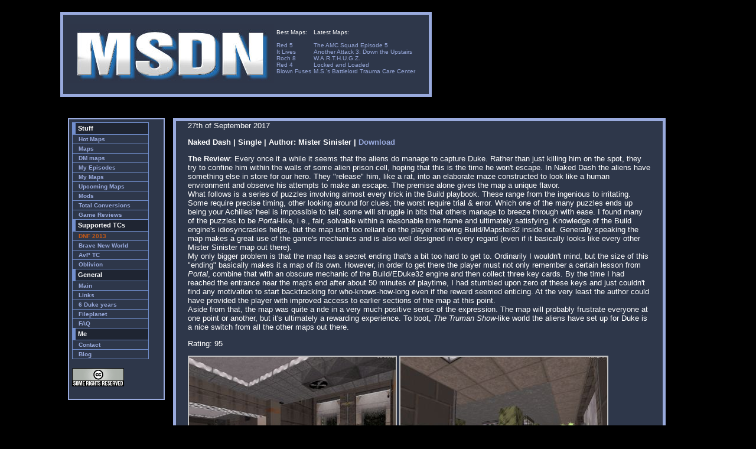

--- FILE ---
content_type: text/html; charset=UTF-8
request_url: https://msdn.duke4.net/hotnakeddash.php
body_size: 2872
content:
<!DOCTYPE HTML> 

<html>
<head>

<meta name="description" content="Duke Nukem 3D map and mod reviews" /> 
<meta name="keywords" content="Duke Nukem 3D, Duke Nukem, Mikko Sandt, levels, maps, reviews, duke3d community, total conversion, mod, first person shooter, Duke Nukem Forever" /> 
<meta name="Author" content="Mikko Sandt" />

<link rel='icon' href='https://msdn.duke4.net/vittupaskaaa.ico' type='image/x-icon' />
<link rel='shortcut icon' href='https://msdn.duke4.net/vittupaskaaa.ico' type='image/xicon' />
<LINK REL="stylesheet" HREF="msdn.css" TYPE="text/css" />

<title>MSDN review: Naked Dash</title>

<link rel="stylesheet" type="text/css" href="highslide/highslide.css" />
<script type="text/javascript" src="highslide/highslide.js">
	hs.graphicsDir = "/highslide/graphics/";
	hs.wrapperClassName = "wide-border";
</script>


</head>


<body>


<div id="header">



<p>
<table border="0" align="left"><tr><td>  <font color=ffffff face="Verdana, Arial, Helvetica" size=1>

<td><img src="msdnlogo7.jpg" align="center" alt="Logo by RazorZ"></td>
<td><font color=ffffff face="Verdana, Arial, Helvetica" size=1>

Best Maps:<p>
<a href="hotred5.php">Red 5</a><br>
<a href="hotitlives.php">It Lives</a><br>
<a href="hotroch8.php">Roch 8</a><br>
<a href="hotred4.php">Red 4</a><br>
<a href="hotblownfuses.php">Blown Fuses</a></p></font></td>

<td><font color=ffffff face="Verdana, Arial, Helvetica" size=1>Latest Maps:<p>
<a href="revamctc5.php">The AMC Squad Episode 5</a><br>
<a href="hotdowntheupstairs.php">Another Attack 3: Down the Upstairs</a><br>
<a href="hotwarthugz.php">W.A.R.T.H.U.G.Z.</a><br>
<a href="hotlockedandloaded.php">Locked and Loaded</a><br>
<a href="hotmsbtcc.php">M.S.'s Battlelord Trauma Care Center</a></p>
</td></tr></font></table>
</p>
</div>

<div id="leftnavigation">

<font size=1>

<ul class="leftmenu">

<li><div class="titlemenu">Stuff</div></li>
<li><a href="hot.php">Hot Maps</a></li>
<li><a href="maps.php">Maps</a></li>
<li><a href="dmmaps.php">DM maps</a></li>
<li><a href="tc.php">My Episodes</a></li>
<li><a href="mymaps.php">My Maps</a></li>
<li><a href="previews.php">Upcoming Maps</a></li>
<li><a href="mods.php">Mods</a></li>
<li><a href="tcrev.php">Total Conversions</a></li>
<li><a href="gamereviews.php">Game Reviews</a></li>


<li><div class="titlemenu">Supported TCs</div></li>
<li /*style="background-color:#430a03; list-style:none; border-top: 1px solid #C35817; border-bottom: 1px solid #C35817; border-left: 1px solid #C35817; border-right: 1px solid #C35817; link-color: #C35817; */"><a href="dnf2013.php"><span style="color:#C35817">DNF 2013</span></a></li>
<li><a href="bnw.php">Brave New World</a></li>
<li><a href="avp.php">AvP TC</a></li>
<li><a href="oblivion.php">Oblivion</a></li>

<li><div class="titlemenu">General</div></li>
<li><a href="index.php">Main</a></li>
<li><a href="links1.php">Links</a></li>
<li><a href="bio.php">6 Duke years</a></li>
<li><a href="fileplanet.php">Fileplanet</a></li>
<li><a href="faq.php">FAQ</a></li>

<li><div class="titlemenu">Me</div></li>
<li><a href="contact.php">Contact</a></li>
<li><a href="http://m-sandt.blogspot.com">Blog</a></li>
</ul>

<br>
<!--Creative Commons License--><a rel="license" href="https://creativecommons.org/licenses/by-sa/1.0/fi/deed.en" target="display_top"><img alt="The license applies to MSDN text/images and to my levels" border="0" src="https://creativecommons.org/images/public/somerights20.png"/></a><p>

</font>


</div>

<div id="content">

27th of September 2017<p>

<strong>Naked Dash | Single | Author: Mister Sinister | <a href="nakeddash.zip">Download</a></strong><p>

<strong>The Review</strong>: Every once it a while it seems that the aliens do manage to capture Duke. Rather than just killing him on the spot, they try
to confine him within the walls of some alien prison cell, hoping that this is the time he won't escape. In Naked Dash the aliens 
have something else in store for our hero. They "release" him, like a rat, into an elaborate maze constructed to look like a
human environment and observe his attempts to make an escape. The premise alone gives the map a unique flavor.<br>
What follows is a series of puzzles involving almost every trick in the Build playbook. These range from the ingenious to irritating.
Some require precise timing, other looking around for clues; the worst require trial & error. Which one of the many puzzles ends up being your 
Achilles' heel is impossible to tell; some will struggle in bits that others manage to breeze through with ease. I found many of the puzzles to 
be <em>Portal</em>-like, i.e., fair, solvable within a reasonable time frame and ultimately satisfying. Knowledge of the Build engine's idiosyncrasies 
helps, but the map isn't too reliant on the player knowing Build/Mapster32 inside out. Generally speaking the map makes a great use of the game's 
mechanics and is also well designed in every regard (even if it basically looks like every other Mister Sinister map out there).<br>
My only bigger problem is that the map has a secret ending that's a bit too hard to get to. Ordinarily I wouldn't mind, but the size of this
"ending" basically makes it a map of its own. However, in order to get there the player must not only remember a certain lesson from <em>Portal</em>, 
combine that with an obscure mechanic of the Build/EDuke32 engine and then collect three key cards. By the time I had reached the entrance near
the map's end after about 50 minutes of playtime, I had stumbled upon zero of these keys and just couldn't find any motivation to start backtracking 
for who-knows-how-long even if the reward seemed enticing. At the very least the author could have provided the player with improved access to
earlier sections of the map at this point.<br>
Aside from that, the map was quite a ride in a very much positive sense of the expression. The map will probably frustrate everyone at one point or 
another, but it's ultimately a rewarding experience. To boot, <em>The Truman Show</em>-like world the aliens have set up for Duke is a nice switch from all
the other maps out there.<p><p>

Rating: 95<p>

<a href="hotnakeddash1.jpg" class="highslide" onclick="return hs.expand(this)"><img src="hotnakeddash1thumb.jpg" alt="Highslide JS"></a> <a href="hotnakeddash2.jpg" class="highslide" onclick="return hs.expand(this)"><img src="hotnakeddash2thumb.jpg" alt="Highslide JS"></a> <p>

</div>
</body>
</html>

--- FILE ---
content_type: text/css
request_url: https://msdn.duke4.net/msdn.css
body_size: 829
content:
BODY {
   background-color: #000000;
   text-decoration: none; 
   color: #ffffff;
   font-family: verdana, arial, Helvetica;
   font-size: 13px;
   }


ul{
padding: 0;
margin-left: 0;
padding-left: 1em;
}

.titlemenu {
width : auto;
font-family : Verdana, Arial, Helvetica, sans-serif;  
font-size : 11px; 
text-align : left; 
font-weight : bold; 
color : #ffffff; 
background-color : #1f2532; 
padding-top : 3px; 
padding-bottom : 4px; 
padding-left : 4px; 
border-left: 5px solid #728FCE;
display : block; 
}

ul.leftmenu {
  padding: 0;
  margin: 0;
  list-style: none;
  border-bottom: 1px solid #728FCE;
  width: 130px;
  background-color: #2e374a;
  }
  
ul.leftmenu li {
  border-top: 1px solid #728FCE;
  border-left: 1px solid #728FCE;
  border-right: 1px solid #728FCE;
  } 

ul.leftmenu li a {
  text-decoration: none;
  display: block;
  width: 108px;
  color: #9ad;
  font-weight: bold;
  padding: 2px 10px;
  }
  
ul.leftmenu li a:hover {
  background-color: #415C87;
  color: #EEEEDC;
  }


a:link {
  color:#9ad;
  text-decoration:none;
  }
a:hover {
  color:#728FCE;
  text-decoration:none;
  }
a:visited {
  color:#9ad;
  text-decoration:none;
  }


#wrapper{
  position : relative;
  margin-left : 10%;
  margin-right : 10%;
  background-color : #2e374a;
    }

#header {
  position : absolute;
  height : 134px;
  width : auto;
  top : 20px;
  padding-right : 20px;
  bottom : auto;
  left : 8%;
  border-top : 5px solid #9ad;
  border-bottom : 5px solid #9ad;
  border-left : 5px solid #9ad;
  border-right : 5px solid #9ad;
  background-color : #2e374a;
}

#leftnavigation {
    position : absolute;
    text-align: left;
    height : auto;
    top : 200px;
    left : 115px;
    width : 150px;
    margin : 0px 0px 0px 0px;
    background-color : #2e374a;
    color : white;
    padding : 5px;
    overflow : auto;
    border-top : 2px solid #9ad;
    border-bottom : 2px solid #9ad;
    border-left : 2px solid #9ad;
    border-right : 2px solid #9ad;
}

#content {
  position : relative;
  top : 100px;
  text-align: left;
  bottom : 0px;
  left : 120px;
  right : 100px;
  margin : 100px 100px 100px 165px;
  width : 62%;
  height : auto;
  padding-left : 20px;
  padding-right : 20px;
  font-family: verdana, arial, Helvetica;
  background-color : #2e374a;
  color : #ffffff;
  border-left : 5px solid #9ad;
  border-top : 5px solid #9ad;
  border-bottom : 5px solid #9ad;
  border-right : 5px solid #9ad;
  overflow : auto;
}

#footer {
    width:796px;
	height: 17px;
    text-align: center;
    margin-left: auto;
    margin-right: auto;
	margin-top:20px;
	margin-bottom: 0px;
	padding: 1px;
	font-size:10px;
	color:#ffffff;
    } 
